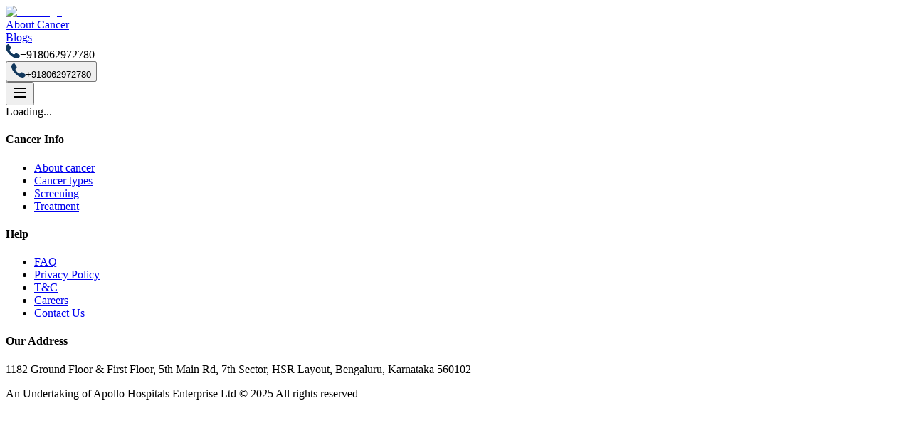

--- FILE ---
content_type: text/html; charset=utf-8
request_url: https://onco.com/best-oncologist/dr-suvadip-chakrabarti
body_size: 5307
content:
<!DOCTYPE html><html lang="en"><head><meta charSet="utf-8"/><meta charSet="utf-8"/><meta name="viewport" content="width=device-width, initial-scale=1"/><meta name="viewport" content="width=device-width, initial-scale=1"/><link rel="preload" as="image" imageSrcSet="/_next/image?url=%2Fonco_logo.png&amp;w=128&amp;q=75 1x, /_next/image?url=%2Fonco_logo.png&amp;w=256&amp;q=75 2x"/><link rel="stylesheet" href="/_next/static/css/7e6c6beb76a4e984.css" data-precedence="next"/><link rel="stylesheet" href="/_next/static/css/715be398208dca58.css" data-precedence="next"/><link rel="preload" as="script" fetchPriority="low" href="/_next/static/chunks/webpack-7c4201fa14f0fe03.js"/><script src="/_next/static/chunks/4bd1b696-714e24d91ed5f0af.js" async=""></script><script src="/_next/static/chunks/1684-81a516c721c6fd4f.js" async=""></script><script src="/_next/static/chunks/main-app-ccdb2cd92e15df7d.js" async=""></script><script src="/_next/static/chunks/6874-881289539c55be0d.js" async=""></script><script src="/_next/static/chunks/app/error-65f0882b19703f1f.js" async=""></script><script src="/_next/static/chunks/8543-64c0f39417ff1236.js" async=""></script><script src="/_next/static/chunks/app/layout-10394b24e0ce71e5.js" async=""></script><script src="/_next/static/chunks/3063-87fe49c7dc215788.js" async=""></script><script src="/_next/static/chunks/3300-066aa09f111d0435.js" async=""></script><script src="/_next/static/chunks/3315-c8bd8b95dabd07a7.js" async=""></script><script src="/_next/static/chunks/app/(main)/layout-62bb7b53c3ccdb84.js" async=""></script><script src="/_next/static/chunks/app/(main)/error-6ecc417f28b002eb.js" async=""></script><script src="/_next/static/chunks/app/(main)/loading-01955d8574bbe52e.js" async=""></script><meta name="next-size-adjust" content=""/><meta name="theme-color" content="#EAF2F8"/><link rel="icon" href="/favicon.ico" type="image/x-icon"/><meta name="description" content="Providing advanced oncology treatments, personalized care plans, and unwavering support for every patient."/><title>onco.com</title><meta name="description" content="Providing advanced oncology treatments, personalized care plans, and unwavering support for every patient."/><script>document.querySelectorAll('body link[rel="icon"], body link[rel="apple-touch-icon"]').forEach(el => document.head.appendChild(el))</script><meta name="robots" content="noindex"/><script src="/_next/static/chunks/polyfills-42372ed130431b0a.js" noModule=""></script></head><body class="__className_f367f3"><div hidden=""><!--$--><!--/$--></div><div class="min-h-screen bg-gray-100 flex flex-col"><main class="flex-grow" id="main-content"><main class="min-h-screen bg-white flex flex-col"><header class="bg-white shadow-sm sticky top-0 z-50"><div class="container mx-auto px-4"><div class="flex items-center justify-between h-auto min-h-16 py-2 gap-y-2 lg:flex-nowrap lg:gap-y-0 w-full"><div class="flex items-center flex-shrink-0 min-w-[90px] sm:min-w-[110px] ml-2 sm:ml-26"><a class="text-3xl font-bold text-teal-600" href="/"><img alt="onco logo" width="110" height="90" decoding="async" data-nimg="1" class="object-contain drop-shadow-2xl bg-white/10" style="color:transparent" srcSet="/_next/image?url=%2Fonco_logo.png&amp;w=128&amp;q=75 1x, /_next/image?url=%2Fonco_logo.png&amp;w=256&amp;q=75 2x" src="/_next/image?url=%2Fonco_logo.png&amp;w=256&amp;q=75"/></a></div><div class="hidden md:flex flex-1 items-center justify-end w-screen"><nav class="flex items-center space-x-8 min-w-0 flex-shrink"><div class="relative"><a class="text-gray-500 font-semibold whitespace-nowrap overflow-hidden" href="/about-cancer">About Cancer</a></div><a class="text-gray-500 font-semibold whitespace-nowrap overflow-hidden" target="_blank" rel="noopener noreferrer" href="/blogs">Blogs</a></nav><div class="flex items-center space-x-4 ml-8 flex-shrink-0"><div class="hidden md:flex items-center text-gray-500"><img alt="Phone" width="20" height="20" decoding="async" data-nimg="1" class="mr-1" style="color:transparent" src="/phone_icon_black.svg"/><span class="font-semibold">+918062972780</span></div><button class="flex md:hidden items-center text-gray-500"><img alt="Phone" width="20" height="20" decoding="async" data-nimg="1" class="mr-1 cursor-pointer" style="color:transparent" src="/phone_icon_black.svg"/><span class="font-semibold cursor-pointer">+918062972780</span></button></div></div><button class="md:hidden ml-auto"><svg xmlns="http://www.w3.org/2000/svg" width="24" height="24" viewBox="0 0 24 24" fill="none" stroke="currentColor" stroke-width="2" stroke-linecap="round" stroke-linejoin="round" class="lucide lucide-menu h-6 w-6" aria-hidden="true"><path d="M4 12h16"></path><path d="M4 18h16"></path><path d="M4 6h16"></path></svg></button></div></div></header><div class="flex-grow"><!--$!--><template data-dgst="NEXT_HTTP_ERROR_FALLBACK;404"></template><div class="min-h-60 flex flex-col bg-white border border-gray-200 shadow-2xs rounded-xl"><div class="flex flex-auto flex-col justify-center items-center p-4 md:p-5"><div class="flex justify-center"><div class="animate-spin inline-block size-6 border-3 border-current border-t-transparent text-blue-600 rounded-full" role="status" aria-label="loading"><span class="sr-only">Loading...</span></div></div></div></div><!--/$--></div><footer class="bg-gray-900 text-white min-h-[200px]"><div class="container mx-auto px-4 py-6 max-w-5xl"><div class="grid grid-cols-1 sm:grid-cols-2 lg:grid-cols-3 gap-8 sm:gap-6 md:gap-8 justify-items-center sm:justify-items-start text-center sm:text-left"><div class="w-full sm:w-auto mb-6 sm:mb-0 text-left"><h4 class="font-semibold mb-4 text-gray-500">Cancer Info</h4><ul class="space-y-2 text-sm list-disc pl-5"><li><a href="/about-cancer" class="hover:text-white transition-colors hover:underline">About cancer</a></li><li><a href="/about-cancer#types" class="hover:text-white transition-colors hover:underline">Cancer types</a></li><li><a href="/about-cancer#screening" class="hover:text-white transition-colors hover:underline">Screening</a></li><li><a href="/about-cancer#treatment" class="hover:text-white transition-colors hover:underline">Treatment</a></li></ul></div><div class="w-full sm:w-auto mb-6 sm:mb-0 text-left"><h4 class="font-semibold mb-4 text-gray-500">Help</h4><ul class="space-y-2 text-sm"><li><a href="#faq" class="hover:text-white transition-colors hover:underline bg-transparent p-0 m-0 border-0 outline-none cursor-pointer">FAQ</a></li><li><a href="/privacy-policy" class="hover:text-white transition-colors hover:underline">Privacy Policy</a></li><li><a class="hover:text-white transition-colors hover:underline" href="/terms-and-conditions">T&amp;C</a></li><li><a class="hover:text-white transition-colors hover:underline" href="/careers">Careers</a></li><li><a class="hover:text-white transition-colors hover:underline" href="/contact-us">Contact Us</a></li></ul></div><div class="w-full sm:w-auto text-left"><h4 class="font-semibold mb-4 text-gray-500">Our Address</h4><div class="flex flex-col items-start"><div class="flex items-start mb-2 text-left"><div class="text-sm text-left"><p>1182 Ground Floor &amp; First Floor, 5th Main Rd, 7th Sector, HSR Layout, Bengaluru, Karnataka 560102</p></div></div></div></div></div><div class="border-gray-800 mt-8 pt-8 max-w-4xl"><div class="flex flex-col md:flex-row justify-center md:justify-end items-center max-w-full md:max-w-[100px] ml-0 md:ml-auto"></div><div class="mt-6 text-center text-sm text-gray-400">An Undertaking of Apollo Hospitals Enterprise Ltd © 2025 All rights reserved</div></div></div></footer></main></main><section class="Toastify" aria-live="polite" aria-atomic="false" aria-relevant="additions text" aria-label="Notifications Alt+T"></section></div><script src="/_next/static/chunks/webpack-7c4201fa14f0fe03.js" async=""></script><script>(self.__next_f=self.__next_f||[]).push([0])</script><script>self.__next_f.push([1,"1:\"$Sreact.fragment\"\n2:I[7555,[],\"\"]\n3:I[1901,[\"6874\",\"static/chunks/6874-881289539c55be0d.js\",\"8039\",\"static/chunks/app/error-65f0882b19703f1f.js\"],\"default\"]\n4:I[1295,[],\"\"]\n5:I[8543,[\"8543\",\"static/chunks/8543-64c0f39417ff1236.js\",\"7177\",\"static/chunks/app/layout-10394b24e0ce71e5.js\"],\"ToastContainer\"]\n6:I[4363,[\"6874\",\"static/chunks/6874-881289539c55be0d.js\",\"3063\",\"static/chunks/3063-87fe49c7dc215788.js\",\"3300\",\"static/chunks/3300-066aa09f111d0435.js\",\"3315\",\"static/chunks/3315-c8bd8b95dabd07a7.js\",\"2076\",\"static/chunks/app/(main)/layout-62bb7b53c3ccdb84.js\"],\"default\"]\n7:I[8694,[\"5956\",\"static/chunks/app/(main)/error-6ecc417f28b002eb.js\"],\"default\"]\n8:I[7145,[\"6874\",\"static/chunks/6874-881289539c55be0d.js\",\"3063\",\"static/chunks/3063-87fe49c7dc215788.js\",\"3300\",\"static/chunks/3300-066aa09f111d0435.js\",\"3315\",\"static/chunks/3315-c8bd8b95dabd07a7.js\",\"2076\",\"static/chunks/app/(main)/layout-62bb7b53c3ccdb84.js\"],\"default\"]\na:I[9665,[],\"OutletBoundary\"]\nd:I[4911,[],\"AsyncMetadataOutlet\"]\nf:I[3676,[\"6698\",\"static/chunks/app/(main)/loading-01955d8574bbe52e.js\"],\"default\"]\n10:I[9665,[],\"ViewportBoundary\"]\n12:I[9665,[],\"MetadataBoundary\"]\n14:I[6614,[],\"\"]\n15:\"$Sreact.suspense\"\n16:I[4911,[],\"AsyncMetadata\"]\n:HL[\"/_next/static/media/e4af272ccee01ff0-s.p.woff2\",\"font\",{\"crossOrigin\":\"\",\"type\":\"font/woff2\"}]\n:HL[\"/_next/static/css/7e6c6beb76a4e984.css\",\"style\"]\n:HL[\"/_next/static/css/715be398208dca58.css\",\"style\"]\n"])</script><script>self.__next_f.push([1,"0:{\"P\":null,\"b\":\"LWAK7zch9sEfumcAY6dFP\",\"p\":\"\",\"c\":[\"\",\"best-oncologist\",\"dr-suvadip-chakrabarti\"],\"i\":false,\"f\":[[[\"\",{\"children\":[\"(main)\",{\"children\":[\"best-oncologist\",{\"children\":[[\"id\",\"dr-suvadip-chakrabarti\",\"d\"],{\"children\":[\"__PAGE__\",{}]}]}]}]},\"$undefined\",\"$undefined\",true],[\"\",[\"$\",\"$1\",\"c\",{\"children\":[[[\"$\",\"link\",\"0\",{\"rel\":\"stylesheet\",\"href\":\"/_next/static/css/7e6c6beb76a4e984.css\",\"precedence\":\"next\",\"crossOrigin\":\"$undefined\",\"nonce\":\"$undefined\"}],[\"$\",\"link\",\"1\",{\"rel\":\"stylesheet\",\"href\":\"/_next/static/css/715be398208dca58.css\",\"precedence\":\"next\",\"crossOrigin\":\"$undefined\",\"nonce\":\"$undefined\"}]],[\"$\",\"html\",null,{\"lang\":\"en\",\"children\":[[\"$\",\"head\",null,{\"children\":[[\"$\",\"meta\",null,{\"charSet\":\"utf-8\"}],[\"$\",\"meta\",null,{\"name\":\"viewport\",\"content\":\"width=device-width, initial-scale=1\"}],[\"$\",\"meta\",null,{\"name\":\"theme-color\",\"content\":\"#EAF2F8\"}],[\"$\",\"link\",null,{\"rel\":\"icon\",\"href\":\"/favicon.ico\",\"type\":\"image/x-icon\"}],[\"$\",\"meta\",null,{\"name\":\"description\",\"content\":\"Providing advanced oncology treatments, personalized care plans, and unwavering support for every patient.\"}]]}],[\"$\",\"body\",null,{\"className\":\"__className_f367f3\",\"children\":[\"$\",\"div\",null,{\"className\":\"min-h-screen bg-gray-100 flex flex-col\",\"children\":[[\"$\",\"main\",null,{\"className\":\"flex-grow\",\"id\":\"main-content\",\"children\":[\"$\",\"$L2\",null,{\"parallelRouterKey\":\"children\",\"error\":\"$3\",\"errorStyles\":[],\"errorScripts\":[],\"template\":[\"$\",\"$L4\",null,{}],\"templateStyles\":\"$undefined\",\"templateScripts\":\"$undefined\",\"notFound\":[[[\"$\",\"title\",null,{\"children\":\"404: This page could not be found.\"}],[\"$\",\"div\",null,{\"style\":{\"fontFamily\":\"system-ui,\\\"Segoe UI\\\",Roboto,Helvetica,Arial,sans-serif,\\\"Apple Color Emoji\\\",\\\"Segoe UI Emoji\\\"\",\"height\":\"100vh\",\"textAlign\":\"center\",\"display\":\"flex\",\"flexDirection\":\"column\",\"alignItems\":\"center\",\"justifyContent\":\"center\"},\"children\":[\"$\",\"div\",null,{\"children\":[[\"$\",\"style\",null,{\"dangerouslySetInnerHTML\":{\"__html\":\"body{color:#000;background:#fff;margin:0}.next-error-h1{border-right:1px solid rgba(0,0,0,.3)}@media (prefers-color-scheme:dark){body{color:#fff;background:#000}.next-error-h1{border-right:1px solid rgba(255,255,255,.3)}}\"}}],[\"$\",\"h1\",null,{\"className\":\"next-error-h1\",\"style\":{\"display\":\"inline-block\",\"margin\":\"0 20px 0 0\",\"padding\":\"0 23px 0 0\",\"fontSize\":24,\"fontWeight\":500,\"verticalAlign\":\"top\",\"lineHeight\":\"49px\"},\"children\":404}],[\"$\",\"div\",null,{\"style\":{\"display\":\"inline-block\"},\"children\":[\"$\",\"h2\",null,{\"style\":{\"fontSize\":14,\"fontWeight\":400,\"lineHeight\":\"49px\",\"margin\":0},\"children\":\"This page could not be found.\"}]}]]}]}]],[]],\"forbidden\":\"$undefined\",\"unauthorized\":\"$undefined\"}]}],[\"$\",\"$L5\",null,{\"position\":\"top-right\",\"autoClose\":3500,\"hideProgressBar\":true,\"closeOnClick\":true,\"pauseOnHover\":true,\"draggable\":true,\"newestOnTop\":true,\"theme\":\"colored\"}]]}]}]]}]]}],{\"children\":[\"(main)\",[\"$\",\"$1\",\"c\",{\"children\":[null,[\"$\",\"main\",null,{\"className\":\"min-h-screen bg-white flex flex-col\",\"children\":[[\"$\",\"$L6\",null,{}],[\"$\",\"div\",null,{\"className\":\"flex-grow\",\"children\":[\"$\",\"$L2\",null,{\"parallelRouterKey\":\"children\",\"error\":\"$7\",\"errorStyles\":[],\"errorScripts\":[],\"template\":[\"$\",\"$L4\",null,{}],\"templateStyles\":\"$undefined\",\"templateScripts\":\"$undefined\",\"notFound\":[[\"$\",\"div\",null,{\"className\":\"flex flex-col items-center justify-center min-h-screen\",\"children\":[[\"$\",\"h1\",null,{\"className\":\"text-3xl font-bold text-blue-600 mb-4\",\"children\":\"404 - Page Not Found\"}],[\"$\",\"p\",null,{\"className\":\"text-gray-600\",\"children\":\"Sorry, the page you are looking for does not exist.\"}]]}],[]],\"forbidden\":\"$undefined\",\"unauthorized\":\"$undefined\"}]}],[\"$\",\"$L8\",null,{}]]}]]}],{\"children\":[\"best-oncologist\",[\"$\",\"$1\",\"c\",{\"children\":[null,[\"$\",\"$L2\",null,{\"parallelRouterKey\":\"children\",\"error\":\"$undefined\",\"errorStyles\":\"$undefined\",\"errorScripts\":\"$undefined\",\"template\":[\"$\",\"$L4\",null,{}],\"templateStyles\":\"$undefined\",\"templateScripts\":\"$undefined\",\"notFound\":\"$undefined\",\"forbidden\":\"$undefined\",\"unauthorized\":\"$undefined\"}]]}],{\"children\":[[\"id\",\"dr-suvadip-chakrabarti\",\"d\"],[\"$\",\"$1\",\"c\",{\"children\":[null,[\"$\",\"$L2\",null,{\"parallelRouterKey\":\"children\",\"error\":\"$undefined\",\"errorStyles\":\"$undefined\",\"errorScripts\":\"$undefined\",\"template\":[\"$\",\"$L4\",null,{}],\"templateStyles\":\"$undefined\",\"templateScripts\":\"$undefined\",\"notFound\":\"$undefined\",\"forbidden\":\"$undefined\",\"unauthorized\":\"$undefined\"}]]}],{\"children\":[\"__PAGE__\",[\"$\",\"$1\",\"c\",{\"children\":[\"$L9\",null,[\"$\",\"$La\",null,{\"children\":[\"$Lb\",\"$Lc\",[\"$\",\"$Ld\",null,{\"promise\":\"$@e\"}]]}]]}],{},null,false]},null,false]},null,false]},[[\"$\",\"$Lf\",\"l\",{}],[],[]],false]},null,false],[\"$\",\"$1\",\"h\",{\"children\":[null,[\"$\",\"$1\",\"syv7PORBVJv8FOMI-lgEUv\",{\"children\":[[\"$\",\"$L10\",null,{\"children\":\"$L11\"}],[\"$\",\"meta\",null,{\"name\":\"next-size-adjust\",\"content\":\"\"}]]}],[\"$\",\"$L12\",null,{\"children\":\"$L13\"}]]}],false]],\"m\":\"$undefined\",\"G\":[\"$14\",\"$undefined\"],\"s\":false,\"S\":false}\n"])</script><script>self.__next_f.push([1,"13:[\"$\",\"div\",null,{\"hidden\":true,\"children\":[\"$\",\"$15\",null,{\"fallback\":null,\"children\":[\"$\",\"$L16\",null,{\"promise\":\"$@17\"}]}]}]\nc:null\n11:[[\"$\",\"meta\",\"0\",{\"charSet\":\"utf-8\"}],[\"$\",\"meta\",\"1\",{\"name\":\"viewport\",\"content\":\"width=device-width, initial-scale=1\"}]]\nb:null\ne:{\"metadata\":[[\"$\",\"title\",\"0\",{\"children\":\"onco.com\"}],[\"$\",\"meta\",\"1\",{\"name\":\"description\",\"content\":\"Providing advanced oncology treatments, personalized care plans, and unwavering support for every patient.\"}]],\"error\":null,\"digest\":\"$undefined\"}\n17:{\"metadata\":\"$e:metadata\",\"error\":null,\"digest\":\"$undefined\"}\n9:E{\"digest\":\"NEXT_HTTP_ERROR_FALLBACK;404\"}\n"])</script></body></html>

--- FILE ---
content_type: image/svg+xml
request_url: https://onco.com/phone_icon_black.svg
body_size: 746
content:
<svg xmlns="http://www.w3.org/2000/svg" width="17" height="17" viewBox="0 0 17 17">
    <g fill="none" fill-rule="evenodd">
        <g fill="#11375C">
            <g>
                <g>
                    <path d="M16.14 12.746l-2.95-1.928c-.614-.389-1.426-.227-1.843.369-.681.822-1.504 2.183-4.596-.908-3.092-3.09-1.759-3.941-.936-4.622.596-.417.758-1.229.369-1.843L4.254.864C4 .497 3.66-.098 2.866.015 2.071.128 0 1.29 0 3.842c0 2.552 2.014 5.672 4.766 8.422C7.517 15.015 10.637 17 13.162 17c2.525 0 3.744-2.269 3.83-2.836.085-.567-.483-1.162-.852-1.418z" transform="translate(-105.000000, -10169.000000) translate(71.000000, 10154.000000) translate(34.000000, 15.000000)"/>
                </g>
            </g>
        </g>
    </g>
</svg>
